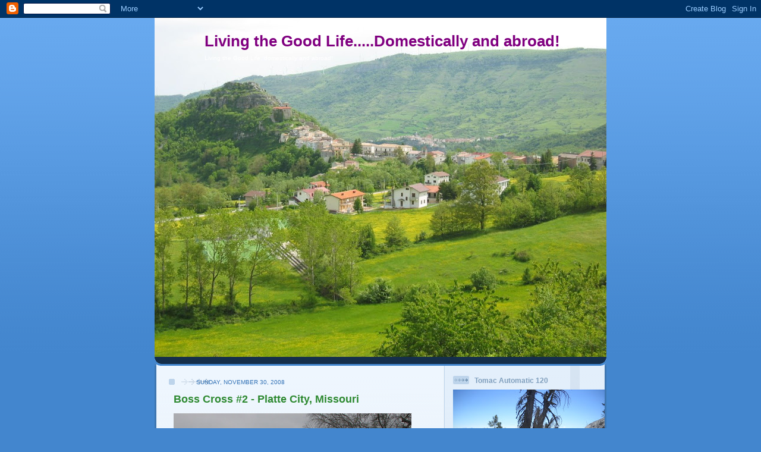

--- FILE ---
content_type: text/html; charset=UTF-8
request_url: https://markstudnicki.blogspot.com/2008/11/
body_size: 17366
content:
<!DOCTYPE html>
<html dir='ltr'>
<head>
<link href='https://www.blogger.com/static/v1/widgets/2944754296-widget_css_bundle.css' rel='stylesheet' type='text/css'/>
<meta content='text/html; charset=UTF-8' http-equiv='Content-Type'/>
<meta content='blogger' name='generator'/>
<link href='https://markstudnicki.blogspot.com/favicon.ico' rel='icon' type='image/x-icon'/>
<link href='http://markstudnicki.blogspot.com/2008/11/' rel='canonical'/>
<link rel="alternate" type="application/atom+xml" title="Living the Good Life.....Domestically and abroad! - Atom" href="https://markstudnicki.blogspot.com/feeds/posts/default" />
<link rel="alternate" type="application/rss+xml" title="Living the Good Life.....Domestically and abroad! - RSS" href="https://markstudnicki.blogspot.com/feeds/posts/default?alt=rss" />
<link rel="service.post" type="application/atom+xml" title="Living the Good Life.....Domestically and abroad! - Atom" href="https://www.blogger.com/feeds/5937905014421283345/posts/default" />
<!--Can't find substitution for tag [blog.ieCssRetrofitLinks]-->
<meta content='http://markstudnicki.blogspot.com/2008/11/' property='og:url'/>
<meta content='Living the Good Life.....Domestically and abroad!' property='og:title'/>
<meta content='Living the Good Life, domestically and abroad!' property='og:description'/>
<title>Living the Good Life.....Domestically and abroad!: November 2008</title>
<style id='page-skin-1' type='text/css'><!--
/*
-----------------------------------------------
Blogger Template Style
Name: 	  Thisaway (Blue)
Date:     29 Feb 2004
Updated by: Blogger Team
----------------------------------------------- */
/* global
----------------------------------------------- */
body {
margin: 0;
text-align: center;
min-width: 760px;
background: #4386ce url(https://resources.blogblog.com/blogblog/data/thisaway_blue/bg_body.gif) repeat-x left top;
color: #204063;
font-size: small;
}
blockquote {
margin: 0;
padding-top: 0;
padding-right: 10px;
padding-bottom: 0;
padding-left: 10px;
border-left: 6px solid #d8e7f78;
border-right: 6px solid #d8e7f7;
color: #2D8930;
}
code {
color: #2D8930;
}
hr {
display: none;
}
/* layout
----------------------------------------------- */
#outer-wrapper {
margin: 0 auto;
width: 760px;
text-align: left;
font: normal normal 100% Helvetica,Arial,Verdana,'Trebuchet MS', Sans-serif;
}
#header-wrapper {
padding-bottom: 15px;
background: url(https://resources.blogblog.com/blogblog/data/thisaway_blue/bg_header_bottom.gif) no-repeat left bottom;
}
#header {
background: #204063 url(https://resources.blogblog.com/blogblog/data/thisaway_blue/bg_header.gif) repeat-x left bottom;
}
#content-wrapper {
position: relative;
width: 760px;
background: #f7f0e9 url(https://resources.blogblog.com/blogblog/data/thisaway_blue/bg_main_wrapper.gif) repeat-y left top;
}
#main-wrapper {
display: inline; /* fixes a strange ie margin bug */
float: left;
margin-top: 0;
margin-right: 0;
margin-bottom: 0;
margin-left: 3px;
padding: 0;
width: 483px;
word-wrap: break-word; /* fix for long text breaking sidebar float in IE */
overflow: hidden;     /* fix for long non-text content breaking IE sidebar float */
}
#main {
padding-top: 22px;
padding-right: 8px;
padding-bottom: 0;
padding-left: 8px;
background: url(https://resources.blogblog.com/blogblog/data/thisaway_blue/bg_content.gif) repeat-x left top;
}
.post {
margin-top: 0;
margin-right: 8px;
margin-bottom: 14px;
margin-left: 21px;
padding: 0;
border-bottom: 3px solid #d8e7f7;
}
#comments {
margin-top: 0;
margin-right: 16px;
margin-bottom: 14px;
margin-left: 29px;
padding: 10px;
border: 1px solid #cedef0;
background-color: #e4ecf5;
}
#sidebar-wrapper {
display: inline; /* fixes a strange ie margin bug */
float: right;
margin-top: 0;
margin-right: 3px;
margin-bottom: 0;
margin-left: 0;
width: 269px;
color: #204063;
line-height: 1.4em;
font-size: 90%;
background: url(https://resources.blogblog.com/blogblog/data/thisaway_blue/bg_sidebar.gif) repeat-x left top;
word-wrap: break-word; /* fix for long text breaking sidebar float in IE */
overflow: hidden;     /* fix for long non-text content breaking IE sidebar float */
}
#sidebar {
padding-top: 7px;
padding-right: 11px;
padding-bottom: 0;
padding-left: 14px;
background: url(https://resources.blogblog.com/blogblog/data/thisaway_blue/bg_sidebar_arrow.gif) repeat-y 179px 0;
}
#sidebar .widget {
margin-bottom: 20px;
}
#footer-wrapper {
padding-top: 15px;
background: url(https://resources.blogblog.com/blogblog/data/thisaway_blue/bg_footer_top.gif) no-repeat left top;
clear: both;
}
#footer {
background: #152e49 url(https://resources.blogblog.com/blogblog/data/thisaway_blue/bg_footer.gif) repeat-x left top;
text-align: center;
min-height: 2em;
}
/* headings
----------------------------------------------- */
#header h1 {
margin: 0;
padding-top: 24px;
padding-right: 0;
padding-bottom: 0;
padding-left: 84px;
background: url(https://resources.blogblog.com/blogblog/data/thisaway_blue/icon_header_left.gif) no-repeat 16px 26px;
}
h2.date-header {
margin: 0;
padding-top: 0;
padding-right: 0;
padding-bottom: 0;
padding-left: 29px;
text-transform: uppercase;
color: #3372b6;
background: url(https://resources.blogblog.com/blogblog/data/thisaway_blue/icon_date.gif) no-repeat 13px 0;
font-size: 80%;
font-weight: normal;
}
.date-header span {
margin-top: 0;
margin-right: 0;
margin-bottom: 0;
margin-left: 5px;
padding-top: 0;
padding-right: 25px;
padding-bottom: 0;
padding-left: 25px;
background: url(https://resources.blogblog.com/blogblog/data/thisaway_blue/bg_date.gif) no-repeat left 0;
}
.sidebar h2 {
padding-top: 1px;
padding-right: 0;
padding-bottom: 0;
padding-left: 36px;
color: #809fbd;
background: url(https://resources.blogblog.com/blogblog/data/thisaway_blue/icon_sidebar_heading_left.gif) no-repeat left 45%;
font: normal bold 100% Helvetica,Arial,Verdana,'Trebuchet MS', Sans-serif;
}
.sidebar .Profile h2 {
color: #527595;
background: url(https://resources.blogblog.com/blogblog/data/thisaway_blue/icon_sidebar_profileheading_left.gif) no-repeat left 45%;
}
.post h3 {
margin-top: 13px;
margin-right: 0;
margin-bottom: 13px;
margin-left: 0;
padding: 0;
color: #2D8930;
font-size: 140%;
}
.post h3 a, .post h3 a:visited {
color: #2D8930;
}
#comments h4 {
margin-top: 0;
font-size: 120%;
}
/* text
----------------------------------------------- */
#header h1 {
color: #800080;
font: normal bold 200% Helvetica,Arial,Verdana,'Trebuchet MS', Sans-serif;
}
#header .description {
margin: 0;
padding-top: 7px;
padding-right: 16px;
padding-bottom: 0;
padding-left: 84px;
color: #ffffff;
font: normal normal 80% Helvetica,Arial,Verdana,'Trebuchet MS', Sans-serif;
}
.post-body p {
line-height: 1.4em;
/* Fix bug in IE5/Win with italics in posts */
margin: 0;
height: 1%;
overflow: visible;
}
.post-footer {
font-size: 80%;
color: #3372b6;
}
.uncustomized-post-template .post-footer {
text-align: right;
}
.uncustomized-post-template .post-footer .post-author,
.uncustomized-post-template .post-footer .post-timestamp {
display: block;
float: left;
text-align: left;
margin-right: 4px;
}
p.comment-author {
font-size: 83%;
}
.deleted-comment {
font-style:italic;
color:gray;
}
.comment-body p {
line-height: 1.4em;
}
.feed-links {
clear: both;
line-height: 2.5em;
margin-bottom: 0.5em;
margin-left: 29px;
}
#footer .widget {
margin: 0;
padding-top: 0;
padding-right: 0;
padding-bottom: 15px;
padding-left: 55px;
color: #fef6ee;
font-size: 90%;
line-height: 1.4em;
background: url(https://resources.blogblog.com/blogblog/data/thisaway_blue/icon_footer.gif) no-repeat 16px 0;
}
/* lists
----------------------------------------------- */
.post ul {
padding-left: 32px;
list-style-type: none;
line-height: 1.4em;
}
.post li {
padding-top: 0;
padding-right: 0;
padding-bottom: 4px;
padding-left: 17px;
background: url(https://resources.blogblog.com/blogblog/data/thisaway_blue/icon_list_item_left.gif) no-repeat left 3px;
}
#comments ul {
margin: 0;
padding: 0;
list-style-type: none;
}
#comments li {
padding-top: 0;
padding-right: 0;
padding-bottom: 1px;
padding-left: 17px;
background: url(https://resources.blogblog.com/blogblog/data/thisaway_blue/icon_comment.gif) no-repeat left 3px;
}
.sidebar ul {
padding: 0;
list-style-type: none;
line-height: 1.2em;
margin-left: 0;
}
.sidebar li {
padding-top: 0;
padding-right: 0;
padding-bottom: 4px;
padding-left: 17px;
background: url(https://resources.blogblog.com/blogblog/data/thisaway_blue/icon_list_item.gif) no-repeat left 3px;
}
#blog-pager-newer-link {
float: left;
margin-left: 29px;
}
#blog-pager-older-link {
float: right;
margin-right: 16px;
}
#blog-pager {
text-align: center;
}
/* links
----------------------------------------------- */
a {
color: #392063;
font-weight: bold;
}
a:hover {
color: #38B63C;
}
a.comment-link {
/* ie5.0/win doesn't apply padding to inline elements,
so we hide these two declarations from it */
background/* */:/**/url(https://resources.blogblog.com/blogblog/data/thisaway_blue/icon_comment.gif) no-repeat left 45%;
padding-left: 14px;
}
html>body a.comment-link {
/* respecified, for ie5/mac's benefit */
background: url(https://resources.blogblog.com/blogblog/data/thisaway_blue/icon_comment.gif) no-repeat left 45%;
padding-left: 14px;
}
.sidebar a {
color: #599be2;
}
.sidebar a:hover {
color: #3372b6;
}
#header h1 a {
color: #800080;
text-decoration: none;
}
#header h1 a:hover {
color: #b4c7d9;
}
.post h3 a {
text-decoration: none;
}
a img {
border-width: 0;
}
.clear {
clear: both;
line-height: 0;
height: 0;
}
.profile-textblock {
clear: both;
margin-bottom: 10px;
margin-left: 0;
}
.profile-img {
float: left;
margin-top: 0;
margin-right: 5px;
margin-bottom: 5px;
margin-left: 0;
padding: 3px;
border: 1px solid #bdd4eb;
}
.profile-link {
padding-top: 0;
padding-right: 0;
padding-bottom: 0;
padding-left: 17px;
background: url(https://resources.blogblog.com/blogblog/data/thisaway_blue/icon_profile_left.gif) no-repeat left 0;
}
/** Page structure tweaks for layout editor wireframe */
body#layout #main,
body#layout #sidebar {
padding: 0;
}

--></style>
<link href='https://www.blogger.com/dyn-css/authorization.css?targetBlogID=5937905014421283345&amp;zx=914b42db-d632-42bc-ae6d-9068705ec7d9' media='none' onload='if(media!=&#39;all&#39;)media=&#39;all&#39;' rel='stylesheet'/><noscript><link href='https://www.blogger.com/dyn-css/authorization.css?targetBlogID=5937905014421283345&amp;zx=914b42db-d632-42bc-ae6d-9068705ec7d9' rel='stylesheet'/></noscript>
<meta name='google-adsense-platform-account' content='ca-host-pub-1556223355139109'/>
<meta name='google-adsense-platform-domain' content='blogspot.com'/>

</head>
<body>
<div class='navbar section' id='navbar'><div class='widget Navbar' data-version='1' id='Navbar1'><script type="text/javascript">
    function setAttributeOnload(object, attribute, val) {
      if(window.addEventListener) {
        window.addEventListener('load',
          function(){ object[attribute] = val; }, false);
      } else {
        window.attachEvent('onload', function(){ object[attribute] = val; });
      }
    }
  </script>
<div id="navbar-iframe-container"></div>
<script type="text/javascript" src="https://apis.google.com/js/platform.js"></script>
<script type="text/javascript">
      gapi.load("gapi.iframes:gapi.iframes.style.bubble", function() {
        if (gapi.iframes && gapi.iframes.getContext) {
          gapi.iframes.getContext().openChild({
              url: 'https://www.blogger.com/navbar/5937905014421283345?origin\x3dhttps://markstudnicki.blogspot.com',
              where: document.getElementById("navbar-iframe-container"),
              id: "navbar-iframe"
          });
        }
      });
    </script><script type="text/javascript">
(function() {
var script = document.createElement('script');
script.type = 'text/javascript';
script.src = '//pagead2.googlesyndication.com/pagead/js/google_top_exp.js';
var head = document.getElementsByTagName('head')[0];
if (head) {
head.appendChild(script);
}})();
</script>
</div></div>
<div id='outer-wrapper'><div id='wrap2'>
<!-- skip links for text browsers -->
<span id='skiplinks' style='display:none;'>
<a href='#main'>skip to main </a> |
      <a href='#sidebar'>skip to sidebar</a>
</span>
<div id='header-wrapper'>
<div class='header section' id='header'><div class='widget Header' data-version='1' id='Header1'>
<div id='header-inner' style='background-image: url("https://blogger.googleusercontent.com/img/b/R29vZ2xl/AVvXsEh4jozgER1rksZsg1JBJNmLduiOTi1dR8sCCwGTlpawcBA_Fa0F7IZSOPkk86ByExUD7CyY3OCHaTM2l4GdlYkOs-RQb_Eko2dM47mnzHmJ4fUOwBvxqngVeQD9HjZi6a-PUkQKf4KWlMmt/s760/newpic.JPG"); background-position: left; min-height: 570px; _height: 570px; background-repeat: no-repeat; '>
<div class='titlewrapper' style='background: transparent'>
<h1 class='title' style='background: transparent; border-width: 0px'>
<a href='https://markstudnicki.blogspot.com/'>
Living the Good Life.....Domestically and abroad!
</a>
</h1>
</div>
<div class='descriptionwrapper'>
<p class='description'><span>Living the Good Life, domestically and abroad!</span></p>
</div>
</div>
</div></div>
</div>
<div id='content-wrapper'>
<div id='crosscol-wrapper' style='text-align:center'>
<div class='crosscol no-items section' id='crosscol'></div>
</div>
<div id='main-wrapper'>
<div class='main section' id='main'><div class='widget Blog' data-version='1' id='Blog1'>
<div class='blog-posts hfeed'>

          <div class="date-outer">
        
<h2 class='date-header'><span>Sunday, November 30, 2008</span></h2>

          <div class="date-posts">
        
<div class='post-outer'>
<div class='post hentry uncustomized-post-template' itemprop='blogPost' itemscope='itemscope' itemtype='http://schema.org/BlogPosting'>
<meta content='https://blogger.googleusercontent.com/img/b/R29vZ2xl/AVvXsEgwC08M39fHSYGaIvPmcdqevgyX0nrDVbC0V6oPzpO-NiwfyssBBEW3a82QC9uRZwWNGgsYAfhL8vch-QtI-E_LtiOwtRgyfD2NM8XPSZI0B589HQeGqlcd2UUpw2nVUVMoblU_GOie7lkP/s400/IMG_4086.JPG' itemprop='image_url'/>
<meta content='5937905014421283345' itemprop='blogId'/>
<meta content='8641510550333866794' itemprop='postId'/>
<a name='8641510550333866794'></a>
<h3 class='post-title entry-title' itemprop='name'>
<a href='https://markstudnicki.blogspot.com/2008/11/boss-cross-2-platte-city-missouri.html'>Boss Cross #2 - Platte City, Missouri</a>
</h3>
<div class='post-header'>
<div class='post-header-line-1'></div>
</div>
<div class='post-body entry-content' id='post-body-8641510550333866794' itemprop='description articleBody'>
<a href="https://blogger.googleusercontent.com/img/b/R29vZ2xl/AVvXsEgwC08M39fHSYGaIvPmcdqevgyX0nrDVbC0V6oPzpO-NiwfyssBBEW3a82QC9uRZwWNGgsYAfhL8vch-QtI-E_LtiOwtRgyfD2NM8XPSZI0B589HQeGqlcd2UUpw2nVUVMoblU_GOie7lkP/s1600-h/IMG_4086.JPG" onblur="try {parent.deselectBloggerImageGracefully();} catch(e) {}"><img alt="" border="0" id="BLOGGER_PHOTO_ID_5274628946267574994" src="https://blogger.googleusercontent.com/img/b/R29vZ2xl/AVvXsEgwC08M39fHSYGaIvPmcdqevgyX0nrDVbC0V6oPzpO-NiwfyssBBEW3a82QC9uRZwWNGgsYAfhL8vch-QtI-E_LtiOwtRgyfD2NM8XPSZI0B589HQeGqlcd2UUpw2nVUVMoblU_GOie7lkP/s400/IMG_4086.JPG" style="WIDTH: 400px; CURSOR: pointer; HEIGHT: 300px" /></a><br /><a href="https://blogger.googleusercontent.com/img/b/R29vZ2xl/AVvXsEj_UtxO8HvGe5UlNFJcPbdpRJ9_3Hx6_DKUeL8Q0mo05w5N8wI-FfcU_sBJHNEdwH924jP8HmSqSuIGhyJUeZIXfVkx0VzYMjv6USg1PqtkQ6ReVQJ0oeu0wb22RtOom0aydXUn2AJF156Y/s1600-h/IMG_4091.JPG" onblur="try {parent.deselectBloggerImageGracefully();} catch(e) {}"><img alt="" border="0" id="BLOGGER_PHOTO_ID_5274628933214923698" src="https://blogger.googleusercontent.com/img/b/R29vZ2xl/AVvXsEj_UtxO8HvGe5UlNFJcPbdpRJ9_3Hx6_DKUeL8Q0mo05w5N8wI-FfcU_sBJHNEdwH924jP8HmSqSuIGhyJUeZIXfVkx0VzYMjv6USg1PqtkQ6ReVQJ0oeu0wb22RtOom0aydXUn2AJF156Y/s400/IMG_4091.JPG" style="WIDTH: 400px; CURSOR: pointer; HEIGHT: 300px" /></a><br />Had to skip Jingle Cross this year. Not sure if it was the 6hour drive, hitting the road at 5am Saturday morning and getting home at Midnight Sunday, or the fighting for that last money-paying spot (25th) in the UCI Elite race. Maybe all the above! No Worries since there was a local race going on. Turnout was moderate since so many people made the trip to Iowa, but descent numbers considering the change in weather. 30 degrees and an inch of fresh snow made a most of the tight off-cambers turns un-ridable. The course was super fun and technical and required more finesse than pure horsepower. In fact, there were only a few sections that you could really put the power down without worrying about sliding off the course flat on your back. The course started uphill in a parking lot and quickly led into a long grass climb that was tough to ride as the race went on. I preferred to stay on bike and keep the bottom of my shoes that much cleaner. After preriding the course, I figured just keeping the pedals clear and getting clipped in and out would be the main issue. Once up the first climb we dropped back down across the road and hit a treacherous off-camber left with the double barries right after it. Back across the road up and short climb, then traverse across the hill and down a short hill. Then the fun really started. A tight right-hand turn led up a short run-up (ridable early in the day), followed by a run-down since right at the bottom, you made another hard right and back up. Shortly after this section was the days big head-ache. A steep run-up that was just straight up and slick. Had it not been for a few terraces cut into it by the race organizers, it would have been hard to get footing. The approach was all off-camber as well and it got really tore up, so you had to dismount a ways out. Once up and over this wall, was a tricky off-camber descent back onto the pavement for a short section then back on the grass for more tricky un-rideable turns then onto the paved start/finish area. There were only 4 of us signed up and only 3 made the start line. On the start line, they reduced our race from 60 to 45 minutes. I got the holeshot so I could pick my line up the first slippery hill. Once I got out front and got a gap on Andrew Coe (SKC), I just kept a steady pace and made sure I didn't make any major screw ups. It was usually faster to take the conservative approach rather than try something that could be faster but more often foolish. Each lap the bike got about 2 pounds heavier and the climbs that were rideable were becoming a less ridable. Surprisingly, my shifting, braking, and pedals worked perfectly for the whole race. Had we went the full 60 minutes, all 3 might have stopped working. I think I was having a little more fun out than than Andew was. This was more my kind of course than his. However, he can make me look silly on fast dry course.  Shane Lee (Free State) held down the 3rd spot.
<div style='clear: both;'></div>
</div>
<div class='post-footer'>
<div class='post-footer-line post-footer-line-1'>
<span class='post-author vcard'>
Posted by
<span class='fn' itemprop='author' itemscope='itemscope' itemtype='http://schema.org/Person'>
<span itemprop='name'>Mark Studnicki</span>
</span>
</span>
<span class='post-timestamp'>
at
<meta content='http://markstudnicki.blogspot.com/2008/11/boss-cross-2-platte-city-missouri.html' itemprop='url'/>
<a class='timestamp-link' href='https://markstudnicki.blogspot.com/2008/11/boss-cross-2-platte-city-missouri.html' rel='bookmark' title='permanent link'><abbr class='published' itemprop='datePublished' title='2008-11-30T15:10:00-08:00'>3:10&#8239;PM</abbr></a>
</span>
<span class='post-comment-link'>
</span>
<span class='post-icons'>
<span class='item-control blog-admin pid-1970187504'>
<a href='https://www.blogger.com/post-edit.g?blogID=5937905014421283345&postID=8641510550333866794&from=pencil' title='Edit Post'>
<img alt='' class='icon-action' height='18' src='https://resources.blogblog.com/img/icon18_edit_allbkg.gif' width='18'/>
</a>
</span>
</span>
<div class='post-share-buttons goog-inline-block'>
</div>
</div>
<div class='post-footer-line post-footer-line-2'>
<span class='post-labels'>
</span>
</div>
<div class='post-footer-line post-footer-line-3'>
<span class='post-location'>
</span>
</div>
</div>
</div>
</div>

          </div></div>
        

          <div class="date-outer">
        
<h2 class='date-header'><span>Monday, November 24, 2008</span></h2>

          <div class="date-posts">
        
<div class='post-outer'>
<div class='post hentry uncustomized-post-template' itemprop='blogPost' itemscope='itemscope' itemtype='http://schema.org/BlogPosting'>
<meta content='https://blogger.googleusercontent.com/img/b/R29vZ2xl/AVvXsEgLtMcdYZEDq_Hl_37_ztQR2nGfPVu5KIDYoAn8HF0xq2KzY4uIK9dqHk6AVXNHCr0LuaLhzYft_YDp2dMXRHzWhcww-AbRZjG6bODB6b8NDKEnjgy5Eo9qEcAYt2IfLXP_I42H3HU89n5A/s400/11-23-08_1206.jpg' itemprop='image_url'/>
<meta content='5937905014421283345' itemprop='blogId'/>
<meta content='4647556686282265735' itemprop='postId'/>
<a name='4647556686282265735'></a>
<h3 class='post-title entry-title' itemprop='name'>
<a href='https://markstudnicki.blogspot.com/2008/11/nebraska-cyclocross-series-lincoln_24.html'>Nebraska Cyclocross Series - Lincoln Weekend Day 2</a>
</h3>
<div class='post-header'>
<div class='post-header-line-1'></div>
</div>
<div class='post-body entry-content' id='post-body-4647556686282265735' itemprop='description articleBody'>
We had an eventfull night of no sleep at Motel 6 that resulted in a full refund. The plan to get up early and race the Masters 40+ went out the window. Apparently Chris Locke can sleep through anything. I can't, resulting in a couple calls to the front desk and an imprint of my shoe on the ceiling. At least it was warmer than yesterday and a backwards course was still super fun and "flowy". Most of yesterdays cast of charactors stuck around for day 2, expect for Chris Wallace and Shadd Shreiner. The backwards course made for a longer paved start, with a kick into the wind right at the end before hitting the grass. Once onto the grass it was a series of short but steep climbs (that we came down yesterday) before the run-up. They altered the approach to the run-up to keep guys from riding up it. No way me and my 42*26 were going to make it anyway, but they added a little chicane at the bottom to really mess up most guys. After a little comic relief with a false start, we were off and sprinting. I tucked in behind Joe Smaltz and Bill Stolte. For the next lap or 2 , sat on the back of Joe and Bill. Bill would ride off and Joe would ease up (teammates just playing around), so I'd sit behind Joe, then it would come together and Joe would take off so i'd sit on Bill (this was only delaying the eneviteble obviously) . One time through the barriers, Nate Woodman bunny hopped them so fast that he passed both me and Bill in the process and went straight onto Joe's wheel. One back onto the long paved section. Bill was done messing around and sprinted by me up to Joe and the 2 Trek boys were off and running. I purposely didn't react to this move and eased up for Troy Krause and Darren Shlake. This course sucked if you were by yourself. Me, Troy, and Darren rode together for a couple laps, but Darren was riding the run-up and causing some major grief for me and Troy.<br /><br /><br /><br /><a href="https://blogger.googleusercontent.com/img/b/R29vZ2xl/AVvXsEgLtMcdYZEDq_Hl_37_ztQR2nGfPVu5KIDYoAn8HF0xq2KzY4uIK9dqHk6AVXNHCr0LuaLhzYft_YDp2dMXRHzWhcww-AbRZjG6bODB6b8NDKEnjgy5Eo9qEcAYt2IfLXP_I42H3HU89n5A/s1600-h/11-23-08_1206.jpg"><img alt="" border="0" id="BLOGGER_PHOTO_ID_5272257580804865250" src="https://blogger.googleusercontent.com/img/b/R29vZ2xl/AVvXsEgLtMcdYZEDq_Hl_37_ztQR2nGfPVu5KIDYoAn8HF0xq2KzY4uIK9dqHk6AVXNHCr0LuaLhzYft_YDp2dMXRHzWhcww-AbRZjG6bODB6b8NDKEnjgy5Eo9qEcAYt2IfLXP_I42H3HU89n5A/s400/11-23-08_1206.jpg" style="WIDTH: 400px; CURSOR: hand; HEIGHT: 300px" /></a><br /><br /><br />A one second gap at the top would become a 2 or 3 second gap once we shot down the short single-track chute and back out into the flatter 2nd half of the course. We managed to close it down once or maybe twice but the elastic finally snapped and Darren was off and running solo in 3rd. Me and Troy stayed together for the last 1/2 of the race. Nate Woodman was behind us about 20 seconds or so and was doing a great job of holding the same gap lap after lap even with me and Troy sharing the work. We were still together on the bell lap and into the barriers for the last time. I needed to get over the barries first so I popped into the lead right before them. I think I got clipped in about 1 second faster than Troy and drilled it. I got to the short paved finish straight with just a second or 2 gap but just enough to avoid having him on my wheel for a sprint. 4th place and stoked again.
<div style='clear: both;'></div>
</div>
<div class='post-footer'>
<div class='post-footer-line post-footer-line-1'>
<span class='post-author vcard'>
Posted by
<span class='fn' itemprop='author' itemscope='itemscope' itemtype='http://schema.org/Person'>
<span itemprop='name'>Mark Studnicki</span>
</span>
</span>
<span class='post-timestamp'>
at
<meta content='http://markstudnicki.blogspot.com/2008/11/nebraska-cyclocross-series-lincoln_24.html' itemprop='url'/>
<a class='timestamp-link' href='https://markstudnicki.blogspot.com/2008/11/nebraska-cyclocross-series-lincoln_24.html' rel='bookmark' title='permanent link'><abbr class='published' itemprop='datePublished' title='2008-11-24T07:10:00-08:00'>7:10&#8239;AM</abbr></a>
</span>
<span class='post-comment-link'>
</span>
<span class='post-icons'>
<span class='item-control blog-admin pid-1970187504'>
<a href='https://www.blogger.com/post-edit.g?blogID=5937905014421283345&postID=4647556686282265735&from=pencil' title='Edit Post'>
<img alt='' class='icon-action' height='18' src='https://resources.blogblog.com/img/icon18_edit_allbkg.gif' width='18'/>
</a>
</span>
</span>
<div class='post-share-buttons goog-inline-block'>
</div>
</div>
<div class='post-footer-line post-footer-line-2'>
<span class='post-labels'>
</span>
</div>
<div class='post-footer-line post-footer-line-3'>
<span class='post-location'>
</span>
</div>
</div>
</div>
</div>
<div class='post-outer'>
<div class='post hentry uncustomized-post-template' itemprop='blogPost' itemscope='itemscope' itemtype='http://schema.org/BlogPosting'>
<meta content='5937905014421283345' itemprop='blogId'/>
<meta content='2330356878532828489' itemprop='postId'/>
<a name='2330356878532828489'></a>
<h3 class='post-title entry-title' itemprop='name'>
<a href='https://markstudnicki.blogspot.com/2008/11/nebraska-cyclocross-series-lincoln.html'>Nebraska Cyclocross Series - Lincoln Weekend Day 1</a>
</h3>
<div class='post-header'>
<div class='post-header-line-1'></div>
</div>
<div class='post-body entry-content' id='post-body-2330356878532828489' itemprop='description articleBody'>
<object height="344" width="425"><param name="movie" value="//www.youtube.com/v/5t3bOnq9vH4&amp;hl=en&amp;fs=1"></param><param name="allowFullScreen" value="true"></param><param name="allowscriptaccess" value="always"></param><embed src="//www.youtube.com/v/5t3bOnq9vH4&amp;hl=en&amp;fs=1" type="application/x-shockwave-flash" allowscriptaccess="always" allowfullscreen="true" width="425" height="344"></embed></object><br /><br /><br />Chilly temps and a late 4pm afternoon start time. I've always loved the course at Lincoln's Pioneer Park. Good flow and some descent climbing. Moderate turnout despite the close proximity to KC and a good payment both days. I've been making the drive up to the Nebraska races for 5 years. Great organization and atmosphere. With a few of the Trek HRRC boys out at the Night Bubba race in St' Louis, it was up to Bill Stolte and Joe Shmaltz(Trek/HRRC) to wave the red flag, and along withChris Wallace (KCCX) , they did. I got a great start, hitting the grass in 4th behind those three. Chris and Joe were 1 and 2 and pulling away. Bill was content to hold down 3rd and I stayed on his wheel. No reason for ME to chase down the 2 youngsters. The race was lining up behind us and I didn't want that so I pulled through breifly before we hit the road section. Once on the road I eased up and let Bill due some work. Cow Town's Shad Shreiner came through. After a couple laps, things settled in with Chris and Joe out front, with Bill Stolte and Shad Shreiner hooking together. I was joined by race organizer Troy Krause and we shared the work and eventually caught back up to Shad Shreiner. Bill Stolte was now by himself in 3rd and the 3 of us were making up some ground on him. Hitting the bell lap, the attention now shifted to how was I going to deal with Shad and Troy. Shad was riding the run-up, and was extremtly fast in the section right after it, so I knew better than to let him lead into that section. I led into that section with Shadd and Troy right behind. I took my time and made sure I nailed the dismount and ran at my own pace. Shadd ran right by me which I sort of expected, and immediately drilled it. It almost killed me to stay on his wheel over the next couple little kicker climbs before the road. At some point between the top of the run-up and the pavement, Troy dropped off the back of me. I'm sure working the race all morning was finally taking it's toll. I hit the pavement about 5o feet behind Shad and took 1 big effort to get back on his wheel. Once I got their, I had about 5 seconds to rest before I had to swing around on his left and got him in the last few meters for 4th. I normally don't sprint well so I was stoked with that. Lately, I haven't been able to "race" the whole 60 minutes so I was stoked to have down that. Race for 50 and ride in agony for 10 was what the previous race was. Tactically I think I did everything perfectly. It's now 5pm, sun is almost down, i'm soaking wet in a thin skinsuit, and it feels like it's 30 degrees.
<div style='clear: both;'></div>
</div>
<div class='post-footer'>
<div class='post-footer-line post-footer-line-1'>
<span class='post-author vcard'>
Posted by
<span class='fn' itemprop='author' itemscope='itemscope' itemtype='http://schema.org/Person'>
<span itemprop='name'>Mark Studnicki</span>
</span>
</span>
<span class='post-timestamp'>
at
<meta content='http://markstudnicki.blogspot.com/2008/11/nebraska-cyclocross-series-lincoln.html' itemprop='url'/>
<a class='timestamp-link' href='https://markstudnicki.blogspot.com/2008/11/nebraska-cyclocross-series-lincoln.html' rel='bookmark' title='permanent link'><abbr class='published' itemprop='datePublished' title='2008-11-24T06:30:00-08:00'>6:30&#8239;AM</abbr></a>
</span>
<span class='post-comment-link'>
</span>
<span class='post-icons'>
<span class='item-control blog-admin pid-1970187504'>
<a href='https://www.blogger.com/post-edit.g?blogID=5937905014421283345&postID=2330356878532828489&from=pencil' title='Edit Post'>
<img alt='' class='icon-action' height='18' src='https://resources.blogblog.com/img/icon18_edit_allbkg.gif' width='18'/>
</a>
</span>
</span>
<div class='post-share-buttons goog-inline-block'>
</div>
</div>
<div class='post-footer-line post-footer-line-2'>
<span class='post-labels'>
</span>
</div>
<div class='post-footer-line post-footer-line-3'>
<span class='post-location'>
</span>
</div>
</div>
</div>
</div>

          </div></div>
        

          <div class="date-outer">
        
<h2 class='date-header'><span>Sunday, November 16, 2008</span></h2>

          <div class="date-posts">
        
<div class='post-outer'>
<div class='post hentry uncustomized-post-template' itemprop='blogPost' itemscope='itemscope' itemtype='http://schema.org/BlogPosting'>
<meta content='5937905014421283345' itemprop='blogId'/>
<meta content='6113934753314795808' itemprop='postId'/>
<a name='6113934753314795808'></a>
<h3 class='post-title entry-title' itemprop='name'>
<a href='https://markstudnicki.blogspot.com/2008/11/kansas-state-cyclocross-championships.html'>Kansas State Cyclocross Championships</a>
</h3>
<div class='post-header'>
<div class='post-header-line-1'></div>
</div>
<div class='post-body entry-content' id='post-body-6113934753314795808' itemprop='description articleBody'>
The plan was to to use the 40 minute Masters 35+ race to get warmed up and get the course dialed in.  Things didn't go exactly that way.  Great start and I was in the front group and we were pulling away, when I dropped my chain (yes, again).  Put it back on and dug deep for the entire next lap to get back into the lead group.  Then it happened again, in the exact same turn, exact same bump.  Those of you that read my blog know that i've been haunted by this stupid little problem all season.  Everybody within a 100 feet heard the R-Rated expletive and saw the equally stupid bike throw.  I was done!  Pissed off and in no mood to continue.  Had a cooler head prevailed, I could have put the chain back on, road to the pit, and finished the race on my pit bike and still made the podium.  Well, the cooler head did not prevail.   I spent the next 30 minutes trying to get the problem diagnosed.  The chain on my race bike was a bit ragged so I elected to put my race wheels on my pit bike and use that for the 1/2/3 race.  That race went rather drama free for the most part.  Still don't have a whole lot of power in the legs so I finished up mid-pack somewhere.  Ironically, Troy Krause dropped his chain in the same turn, same bump that I did.  That was just the start of his issues.  He flatted somewhere and had to run a good half-lap or so to get to his pit bike, and STILL almost caught me. Brian Jenson and Shadd Smith were glued together the whole race and sprinted out the finish, with Shadd winning by a bike length.  Next up is Nebraska.  Yes, I will have a new chain on.
<div style='clear: both;'></div>
</div>
<div class='post-footer'>
<div class='post-footer-line post-footer-line-1'>
<span class='post-author vcard'>
Posted by
<span class='fn' itemprop='author' itemscope='itemscope' itemtype='http://schema.org/Person'>
<span itemprop='name'>Mark Studnicki</span>
</span>
</span>
<span class='post-timestamp'>
at
<meta content='http://markstudnicki.blogspot.com/2008/11/kansas-state-cyclocross-championships.html' itemprop='url'/>
<a class='timestamp-link' href='https://markstudnicki.blogspot.com/2008/11/kansas-state-cyclocross-championships.html' rel='bookmark' title='permanent link'><abbr class='published' itemprop='datePublished' title='2008-11-16T16:48:00-08:00'>4:48&#8239;PM</abbr></a>
</span>
<span class='post-comment-link'>
</span>
<span class='post-icons'>
<span class='item-control blog-admin pid-1970187504'>
<a href='https://www.blogger.com/post-edit.g?blogID=5937905014421283345&postID=6113934753314795808&from=pencil' title='Edit Post'>
<img alt='' class='icon-action' height='18' src='https://resources.blogblog.com/img/icon18_edit_allbkg.gif' width='18'/>
</a>
</span>
</span>
<div class='post-share-buttons goog-inline-block'>
</div>
</div>
<div class='post-footer-line post-footer-line-2'>
<span class='post-labels'>
</span>
</div>
<div class='post-footer-line post-footer-line-3'>
<span class='post-location'>
</span>
</div>
</div>
</div>
</div>

          </div></div>
        

          <div class="date-outer">
        
<h2 class='date-header'><span>Sunday, November 9, 2008</span></h2>

          <div class="date-posts">
        
<div class='post-outer'>
<div class='post hentry uncustomized-post-template' itemprop='blogPost' itemscope='itemscope' itemtype='http://schema.org/BlogPosting'>
<meta content='https://blogger.googleusercontent.com/img/b/R29vZ2xl/AVvXsEjIjuOct2ImbM6H1d-vs66SDkNajJi4d-smZgi0G-BTogcDQRGrqZ_Lyn5WM2wXYz9bRaR-jcTSZQ4AgrLGWfhL79j5RqH84gFRGaETiwi0P9JXeS8HyBIcL4h_xgsBS9diVmWy-dRjWr2g/s400/IMG_3994.JPG' itemprop='image_url'/>
<meta content='5937905014421283345' itemprop='blogId'/>
<meta content='9134085592451448781' itemprop='postId'/>
<a name='9134085592451448781'></a>
<h3 class='post-title entry-title' itemprop='name'>
<a href='https://markstudnicki.blogspot.com/2008/11/destad-seriesveterans-cross.html'>DeStad Series/Veterans Cross</a>
</h3>
<div class='post-header'>
<div class='post-header-line-1'></div>
</div>
<div class='post-body entry-content' id='post-body-9134085592451448781' itemprop='description articleBody'>
<a href="https://blogger.googleusercontent.com/img/b/R29vZ2xl/AVvXsEjIjuOct2ImbM6H1d-vs66SDkNajJi4d-smZgi0G-BTogcDQRGrqZ_Lyn5WM2wXYz9bRaR-jcTSZQ4AgrLGWfhL79j5RqH84gFRGaETiwi0P9JXeS8HyBIcL4h_xgsBS9diVmWy-dRjWr2g/s1600-h/IMG_3994.JPG" onblur="try {parent.deselectBloggerImageGracefully();} catch(e) {}"><img alt="" border="0" id="BLOGGER_PHOTO_ID_5266839651526620514" src="https://blogger.googleusercontent.com/img/b/R29vZ2xl/AVvXsEjIjuOct2ImbM6H1d-vs66SDkNajJi4d-smZgi0G-BTogcDQRGrqZ_Lyn5WM2wXYz9bRaR-jcTSZQ4AgrLGWfhL79j5RqH84gFRGaETiwi0P9JXeS8HyBIcL4h_xgsBS9diVmWy-dRjWr2g/s400/IMG_3994.JPG" style="display:block; margin:0px auto 10px; text-align:center;cursor:pointer; cursor:hand;width: 400px; height: 300px;" /></a><br /><a href="https://blogger.googleusercontent.com/img/b/R29vZ2xl/AVvXsEjl02BkNxWLsGbsKrEPTsJpUutm_ZP6MD5PZK-Hv_2WSA4kCTpJqtb4ykwUnR7vbm5ad3ZJolHxGkYLRELv4ZarTb36c0yTFff60YCZGev5tKi6NbiKw4c1F7VNR76zWP-YvoMOcbnVWHL5/s1600-h/IMG_4023.JPG" onblur="try {parent.deselectBloggerImageGracefully();} catch(e) {}"><img alt="" border="0" id="BLOGGER_PHOTO_ID_5266839659819781346" src="https://blogger.googleusercontent.com/img/b/R29vZ2xl/AVvXsEjl02BkNxWLsGbsKrEPTsJpUutm_ZP6MD5PZK-Hv_2WSA4kCTpJqtb4ykwUnR7vbm5ad3ZJolHxGkYLRELv4ZarTb36c0yTFff60YCZGev5tKi6NbiKw4c1F7VNR76zWP-YvoMOcbnVWHL5/s400/IMG_4023.JPG" style="display:block; margin:0px auto 10px; text-align:center;cursor:pointer; cursor:hand;width: 400px; height: 300px;" /></a><br /><div><br /></div>Finished 10th.  Fairly chilly out.   Good start behind Shadd Smith, Bill Marshall, and Chris Wallace, and Brian Jenson.   The course was super fast and had no shortage of traction anywhere.   Race stayed together for the first couple laps.   I didn't have the legs to stay on this train of guys so I backed off and let some guys come up.  Adam Mills and Cameron Chambers came up and eventually went by and kept on going.  They got a small lead and it just stayed there.   Troy Krause joined me and we worked together for a few laps.  Coming up behind us was Tom Price and Andrew Coe.  Tom was with me earlier in the race but faded back for a while.  Now he and Andrew were coming.  Troy put in a little surge with a few laps to go and I was started to get cooked.  I couldn't hold off Andrew and Tom.  Behind me it was a tight battle between Shad Schreiner and Aaron Elwell that went all the way to the line.  Can't complain with my effort.  I lost 3 spots in the closing laps so maybe I can work on that but other than that,  I did the best I could with the legs I brought.   With the time change, my already-small amount of training just gets that much smaller.  Let's see if "less is more" really works.   I knew I was a few pounds over my normal race weight but it turns out to be about 6 pounds.  That easier mtb program over the summer is coming back to haunt me!
<div style='clear: both;'></div>
</div>
<div class='post-footer'>
<div class='post-footer-line post-footer-line-1'>
<span class='post-author vcard'>
Posted by
<span class='fn' itemprop='author' itemscope='itemscope' itemtype='http://schema.org/Person'>
<span itemprop='name'>Mark Studnicki</span>
</span>
</span>
<span class='post-timestamp'>
at
<meta content='http://markstudnicki.blogspot.com/2008/11/destad-seriesveterans-cross.html' itemprop='url'/>
<a class='timestamp-link' href='https://markstudnicki.blogspot.com/2008/11/destad-seriesveterans-cross.html' rel='bookmark' title='permanent link'><abbr class='published' itemprop='datePublished' title='2008-11-09T17:19:00-08:00'>5:19&#8239;PM</abbr></a>
</span>
<span class='post-comment-link'>
</span>
<span class='post-icons'>
<span class='item-control blog-admin pid-1970187504'>
<a href='https://www.blogger.com/post-edit.g?blogID=5937905014421283345&postID=9134085592451448781&from=pencil' title='Edit Post'>
<img alt='' class='icon-action' height='18' src='https://resources.blogblog.com/img/icon18_edit_allbkg.gif' width='18'/>
</a>
</span>
</span>
<div class='post-share-buttons goog-inline-block'>
</div>
</div>
<div class='post-footer-line post-footer-line-2'>
<span class='post-labels'>
</span>
</div>
<div class='post-footer-line post-footer-line-3'>
<span class='post-location'>
</span>
</div>
</div>
</div>
</div>

          </div></div>
        

          <div class="date-outer">
        
<h2 class='date-header'><span>Monday, November 3, 2008</span></h2>

          <div class="date-posts">
        
<div class='post-outer'>
<div class='post hentry uncustomized-post-template' itemprop='blogPost' itemscope='itemscope' itemtype='http://schema.org/BlogPosting'>
<meta content='5937905014421283345' itemprop='blogId'/>
<meta content='7258107949184990845' itemprop='postId'/>
<a name='7258107949184990845'></a>
<h3 class='post-title entry-title' itemprop='name'>
<a href='https://markstudnicki.blogspot.com/2008/11/boss-cross-1-nationals-course-preview.html'>Boss Cross #1 - Nationals Course Preview</a>
</h3>
<div class='post-header'>
<div class='post-header-line-1'></div>
</div>
<div class='post-body entry-content' id='post-body-7258107949184990845' itemprop='description articleBody'>
Another rather un-seasonably warm day here in KC and bone dry. Course featured quite a bit of elevation gain, but nothing very steep, and plenty of off-cambers turns on the way down. These will be a handfull should the course be wet in December. All the usual suspects on hand: Steve Tilford, Brian Jenson, Shadd Smith, Bill Stole, Joe Schmalz, Chris Wallace, Bill Marshall, Adam Mills, ect ect. After a couple minute delay at the start while Bill Marshall and the race referree had an entertaining discussion, we were off. I slotted in behind the Trek/HRRC train leading into the grass. Tilford, Shadd, and Brian went off the front fairly quick but the rest of us managed to stay close for a lap or 2. Eventually Jeff Winkler, Joe Schmalz, and Chris Wallace (he's about 1/3 my age) moved in front of me and kept going. I got locked into a tight battle with Bill Marshall, Nate Woodman, Andrew Coe, and Graham Aldredge, and Tom Price. Graham pulled away (he's less than 1/2 my age). I lost contact when I chain dropped going over the barriers and got nice and stuck on the wrong side of the Third Eye. I ran the same set-up for 2 years and never had this happen, but this year it's been an on-going problem. I fought back and got by Nate and Tom (with a little help from his own mechanical). I was making up some ground on Bill Marshall and Andrew Coe but the heat and effort eventually flat-lined my effort. At that point I was just trying to keep Nate behind me. I was still happy with the effort since I was able to race the whole race and never really blew up. Need to fix the chain problem. When I dismount and hop the barriers, the cranks sometimes spin backwards just a little bit. When this happens, nad the bike is at at angle, the chain rolls off the ring from the bottom and then gets down in where the inner chain ring should be. It stays on at the top where the Third Eye Chain Catcher is, but if you try to pedal it back on, the tabs on the crank arm that support the inner ring hook the chain and drag it right into the chain stay. If I grind these tabs off, that should help. How do Cat 4's get into a 1/2/3 race anyway?<br /><br />Cool helmet cam video below from Gary Calton in the Masters 45+ race<br /><br /><object height="344" width="425"><param name="movie" value="//www.youtube.com/v/mxMCSbYP2ag&amp;hl=en&amp;fs=1"></param><param name="allowFullScreen" value="true"></param><param name="allowscriptaccess" value="always"></param><embed src="//www.youtube.com/v/mxMCSbYP2ag&amp;hl=en&amp;fs=1" type="application/x-shockwave-flash" allowscriptaccess="always" allowfullscreen="true" width="425" height="344"></embed></object>
<div style='clear: both;'></div>
</div>
<div class='post-footer'>
<div class='post-footer-line post-footer-line-1'>
<span class='post-author vcard'>
Posted by
<span class='fn' itemprop='author' itemscope='itemscope' itemtype='http://schema.org/Person'>
<span itemprop='name'>Mark Studnicki</span>
</span>
</span>
<span class='post-timestamp'>
at
<meta content='http://markstudnicki.blogspot.com/2008/11/boss-cross-1-nationals-course-preview.html' itemprop='url'/>
<a class='timestamp-link' href='https://markstudnicki.blogspot.com/2008/11/boss-cross-1-nationals-course-preview.html' rel='bookmark' title='permanent link'><abbr class='published' itemprop='datePublished' title='2008-11-03T06:21:00-08:00'>6:21&#8239;AM</abbr></a>
</span>
<span class='post-comment-link'>
</span>
<span class='post-icons'>
<span class='item-control blog-admin pid-1970187504'>
<a href='https://www.blogger.com/post-edit.g?blogID=5937905014421283345&postID=7258107949184990845&from=pencil' title='Edit Post'>
<img alt='' class='icon-action' height='18' src='https://resources.blogblog.com/img/icon18_edit_allbkg.gif' width='18'/>
</a>
</span>
</span>
<div class='post-share-buttons goog-inline-block'>
</div>
</div>
<div class='post-footer-line post-footer-line-2'>
<span class='post-labels'>
</span>
</div>
<div class='post-footer-line post-footer-line-3'>
<span class='post-location'>
</span>
</div>
</div>
</div>
</div>

        </div></div>
      
</div>
<div class='blog-pager' id='blog-pager'>
<span id='blog-pager-newer-link'>
<a class='blog-pager-newer-link' href='https://markstudnicki.blogspot.com/search?updated-max=2009-01-04T15:54:00-08:00&amp;max-results=5&amp;reverse-paginate=true' id='Blog1_blog-pager-newer-link' title='Newer Posts'>Newer Posts</a>
</span>
<span id='blog-pager-older-link'>
<a class='blog-pager-older-link' href='https://markstudnicki.blogspot.com/search?updated-max=2008-11-03T06:21:00-08:00&amp;max-results=5' id='Blog1_blog-pager-older-link' title='Older Posts'>Older Posts</a>
</span>
<a class='home-link' href='https://markstudnicki.blogspot.com/'>Home</a>
</div>
<div class='clear'></div>
<div class='blog-feeds'>
<div class='feed-links'>
Subscribe to:
<a class='feed-link' href='https://markstudnicki.blogspot.com/feeds/posts/default' target='_blank' type='application/atom+xml'>Comments (Atom)</a>
</div>
</div>
</div></div>
</div>
<div id='sidebar-wrapper'>
<div class='sidebar section' id='sidebar'><div class='widget Image' data-version='1' id='Image5'>
<h2>Tomac Automatic 120</h2>
<div class='widget-content'>
<a href='http://www.tomacbikes.com'>
<img alt='Tomac Automatic 120' height='202' id='Image5_img' src='https://blogger.googleusercontent.com/img/b/R29vZ2xl/AVvXsEi-VjKb1vjNIfaamq3jMpnN7w73vPb6FKm3y7Zxc768etPGIg1ppboHk-ylMzNWx6e4vd9HPaA751TAU2VestRssk6h_Hx7uGWzc5s5kO-jLhrSV6ni3IcCeiKmxnFb8-CbIvzHNPXlZw-c/s269/tomacbike.JPG' width='269'/>
</a>
<br/>
</div>
<div class='clear'></div>
</div><div class='widget Image' data-version='1' id='Image4'>
<div class='widget-content'>
<img alt='' height='110' id='Image4_img' src='https://blogger.googleusercontent.com/img/b/R29vZ2xl/AVvXsEg1h96lEkwy3W1kKgeh6rHcD5YBHvb2ZAI2o8-1SiyfR50IvY-FY_iUYTsCgCKTg5j3ebAtSBrO8JH7jifFDT0yXbha6d8yDUfHzUGHRTehAmoGN_MlORgVARCbnIPMbHK2ztGoF4bJUHIR/s269/bella_pictj.jpg' width='200'/>
<br/>
<span class='caption'>...because life is too short.</span>
</div>
<div class='clear'></div>
</div><div class='widget HTML' data-version='1' id='HTML3'>
<h2 class='title'>Live Traffic Map - Who's checking me out?</h2>
<div class='widget-content'>
<script src="//feedjit.com/map/?bc=ffffff&amp;tc=494949&amp;brd1=336699&amp;lnk=494949&amp;hc=336699&amp;dot=ff0000" type="text/javascript"></script><noscript><a href="http://feedjit.com/">Feedjit Live Website Statistics</a></noscript>
</div>
<div class='clear'></div>
</div><div class='widget LinkList' data-version='1' id='LinkList2'>
<h2>Favorite Links</h2>
<div class='widget-content'>
<ul>
<li><a href='http://zoogroove.blogspot.com/'>prossar's blog</a></li>
<li><a href='http://www.bellavitavacations.com/'>Bella Vita Italian Vacations</a></li>
<li><a href='http://www.pricepoint.com/'>PricePoint Mail Order</a></li>
<li><a href='http://italiancyclingjournal.blogspot.com/'>Italian Cycling Journal Blog</a></li>
<li><a href='http://www.thejonathanpage.com/'>Jonathan Page's website</a></li>
<li><a href='http://seemstogobetteronabicycle.blogspot.com/'>Shadd Smiths Blog</a></li>
<li><a href='http://jivanss.blogspot.com/'>Ivan's Blog</a></li>
<li><a href='http://jeredgruber.com/site/'>Jered Gruber's site</a></li>
<li><a href='http://byronfriday.blogspot.com/'>TGI FRIDAY's Blog</a></li>
<li><a href='http://onthebikeagain.blogspot.com/'>Jeff Winkler's blog</a></li>
<li><a href='http://www.shadowsonthebike.blogspot.com/'>Shad Shreiners Blog</a></li>
<li><a href='http://www.worldwildlife.org/'>World Wildlife Fund</a></li>
<li><a href='http://www.flickr.com/photos/lanternerouge/'>Roger's flikr site</a></li>
<li><a href='http://neilshirley.com/'>Neil Shirley's website</a></li>
<li><a href='http://www.joepuds-wife-o-meter.blogspot.com/'>Joe's Wife-o-Meter blog</a></li>
<li><a href='http://joepud.blogspot.com/'>Teammate Joe's Blog</a></li>
<li><a href='http://warren-t.blogspot.com/'>Warren's bike-commuting blog</a></li>
<li><a href='http://tekvelolincoln.blogspot.com/'>Troy Krause's Blog</a></li>
<li><a href='http://davebreslin.blogspot.com/'>Dave Breslin's Blog</a></li>
<li><a href='http://chrisploch.blogspot.com/'>Chris Ploch's Blog</a></li>
<li><a href='http://trekkc.blogspot.com/'>Trek Store KC Blog</a></li>
<li><a href='http://www.ridehighgear.com/pages/framepages/news.html'>Highgears Matt Brown's</a></li>
<li><a href='http://aaronelwell.blogspot.com/'>Aaron Elwell's Blog</a></li>
<li><a href='http://wishyouwereheredontyou.blogspot.com/'>Tom Price's Blog</a></li>
<li><a href='http://www.adamrmills.blogspot.com/'>Adam Mill's Blog</a></li>
<li><a href='http://jennandrandy.blogspot.com/'>Randy Cartrights blog</a></li>
<li><a href='http://www.v2racing.com/3dracing/'>3D Racing custom frames</a></li>
<li><a href='http://ttmoore.blogspot.com/'>Ted Moore's blog</a></li>
<li><a href='http://www.jtbike.blogspot.com/'>Josh's blog</a></li>
<li><a href='http://shaneajones.blogspot.com/'>Shane Jones' blog</a></li>
<li><a href='http://www.epicbikeandsport.com/'>Epic Bike and Sport</a></li>
<li><a href='http://www.aaronpool.blogspot.com/'>Aaron Pool's Blog</a></li>
<li><a href='http://breeves2000.blogspot.com/'>Ben Reeves Blog</a></li>
<li><a href='http://ben-reeves.blogspot.com/'>Ben Reeves other blog</a></li>
<li><a href='http://bobkestrut.com/'>bobkestrut</a></li>
<li><a href='http://nebraskacyclingnews.com/'>Everything about racing in Nebraska</a></li>
<li><a href='http://pezcyclingnews.com/'>Pezcycling News</a></li>
<li><a href='http://www.mtbomaha.blogspot.com/'>MTB Omaha</a></li>
<li><a href='http://www.localcycling.com/'>LocalCycling.com Teams Web Site</a></li>
<li><a href='http://www.velonews.com/'>velonews.com</a></li>
<li><a href='http://kcdirtbikeracing.blogspot.com/'>Cameron Chamber's blog</a></li>
<li><a href='http://chrislocke.blogspot.com/'>Chris Locke's Blog</a></li>
<li><a href='http://ournoob.blogspot.com/'>Damian and Anita's Baby Blog</a></li>
<li><a href='http://www.krislars.blogspot.com/'>Kristine's Blog</a></li>
</ul>
<div class='clear'></div>
</div>
</div><div class='widget HTML' data-version='1' id='HTML1'>
<h2 class='title'>Weather Badge</h2>
<div class='widget-content'>
<script src="//widgetserver.com/syndication/subscriber/InsertWidget.js?appId=920088fe-6c22-43b1-829c-0d05203430fa" type="text/javascript"></script><noscript>Get the <a href="http://www.widgetbox.com/widget/weather-badge">Weather Badge</a> widget and  many other great free widgets at <a href="http://www.widgetbox.com">Widgetbox</a>!</noscript><img border="0" style="visibility:hidden;width:0px;height:0px;" width="0" src="https://lh3.googleusercontent.com/blogger_img_proxy/AEn0k_sqoQ0Eg8kjALudGZSY4VYM6x9BKCrwZtnnXWsZjgyxEPWI8UnmRgmubEd6GGp5fAocRFUmD5IrC8RIhBopOylgCUYbO7p3VoMzQMm6vC53bd7RjWICz0CpoE6p-bmoVWSo8KG7PHuh-Wmy6FCthXC6QW1E4xuk5d7q=s0-d" height="0">
</div>
<div class='clear'></div>
</div><div class='widget Image' data-version='1' id='Image1'>
<div class='widget-content'>
<img alt='' height='180' id='Image1_img' src='https://blogger.googleusercontent.com/img/b/R29vZ2xl/AVvXsEjoeyAPOJk3TOKrZQTDnFWrbTdamnS2yD44K9S3X-138FSz2Ykk2pkyD8Ehvekbvy0gQidEVaynkMYXHGL_DfjDZFHXLszP3fe2v40h-ErvAQnEkE3pcBznotgEGis23N9hyphenhyphenS2tx6JWyAKq/s269/spooky_runup.jpg' width='269'/>
<br/>
<span class='caption'>"How long have I been doing this?"</span>
</div>
<div class='clear'></div>
</div><div class='widget Image' data-version='1' id='Image2'>
<div class='widget-content'>
<img alt='' height='202' id='Image2_img' src='https://blogger.googleusercontent.com/img/b/R29vZ2xl/AVvXsEgyb93UWOBvjesxX0AdL3C1veQcltfVWhDdFdZWCMCAc8zQBZmnzsAIjuWmY2OIl0IgETv94Gu9uPjw5WJFUISDoiYFWwHwfHzbB4iV6fIkJMwrChno2JoE5x7mpnsDWmuwGfUX8fIko75b/s269/louandme.jpg' width='269'/>
<br/>
<span class='caption'>Me and the Little White Dog</span>
</div>
<div class='clear'></div>
</div><div class='widget BlogArchive' data-version='1' id='BlogArchive1'>
<h2>Blog Archive</h2>
<div class='widget-content'>
<div id='ArchiveList'>
<div id='BlogArchive1_ArchiveList'>
<ul class='hierarchy'>
<li class='archivedate collapsed'>
<a class='toggle' href='javascript:void(0)'>
<span class='zippy'>

        &#9658;&#160;
      
</span>
</a>
<a class='post-count-link' href='https://markstudnicki.blogspot.com/2013/'>
2013
</a>
<span class='post-count' dir='ltr'>(1)</span>
<ul class='hierarchy'>
<li class='archivedate collapsed'>
<a class='toggle' href='javascript:void(0)'>
<span class='zippy'>

        &#9658;&#160;
      
</span>
</a>
<a class='post-count-link' href='https://markstudnicki.blogspot.com/2013/05/'>
May
</a>
<span class='post-count' dir='ltr'>(1)</span>
</li>
</ul>
</li>
</ul>
<ul class='hierarchy'>
<li class='archivedate collapsed'>
<a class='toggle' href='javascript:void(0)'>
<span class='zippy'>

        &#9658;&#160;
      
</span>
</a>
<a class='post-count-link' href='https://markstudnicki.blogspot.com/2012/'>
2012
</a>
<span class='post-count' dir='ltr'>(4)</span>
<ul class='hierarchy'>
<li class='archivedate collapsed'>
<a class='toggle' href='javascript:void(0)'>
<span class='zippy'>

        &#9658;&#160;
      
</span>
</a>
<a class='post-count-link' href='https://markstudnicki.blogspot.com/2012/10/'>
October
</a>
<span class='post-count' dir='ltr'>(1)</span>
</li>
</ul>
<ul class='hierarchy'>
<li class='archivedate collapsed'>
<a class='toggle' href='javascript:void(0)'>
<span class='zippy'>

        &#9658;&#160;
      
</span>
</a>
<a class='post-count-link' href='https://markstudnicki.blogspot.com/2012/05/'>
May
</a>
<span class='post-count' dir='ltr'>(2)</span>
</li>
</ul>
<ul class='hierarchy'>
<li class='archivedate collapsed'>
<a class='toggle' href='javascript:void(0)'>
<span class='zippy'>

        &#9658;&#160;
      
</span>
</a>
<a class='post-count-link' href='https://markstudnicki.blogspot.com/2012/02/'>
February
</a>
<span class='post-count' dir='ltr'>(1)</span>
</li>
</ul>
</li>
</ul>
<ul class='hierarchy'>
<li class='archivedate collapsed'>
<a class='toggle' href='javascript:void(0)'>
<span class='zippy'>

        &#9658;&#160;
      
</span>
</a>
<a class='post-count-link' href='https://markstudnicki.blogspot.com/2011/'>
2011
</a>
<span class='post-count' dir='ltr'>(14)</span>
<ul class='hierarchy'>
<li class='archivedate collapsed'>
<a class='toggle' href='javascript:void(0)'>
<span class='zippy'>

        &#9658;&#160;
      
</span>
</a>
<a class='post-count-link' href='https://markstudnicki.blogspot.com/2011/12/'>
December
</a>
<span class='post-count' dir='ltr'>(1)</span>
</li>
</ul>
<ul class='hierarchy'>
<li class='archivedate collapsed'>
<a class='toggle' href='javascript:void(0)'>
<span class='zippy'>

        &#9658;&#160;
      
</span>
</a>
<a class='post-count-link' href='https://markstudnicki.blogspot.com/2011/10/'>
October
</a>
<span class='post-count' dir='ltr'>(1)</span>
</li>
</ul>
<ul class='hierarchy'>
<li class='archivedate collapsed'>
<a class='toggle' href='javascript:void(0)'>
<span class='zippy'>

        &#9658;&#160;
      
</span>
</a>
<a class='post-count-link' href='https://markstudnicki.blogspot.com/2011/08/'>
August
</a>
<span class='post-count' dir='ltr'>(2)</span>
</li>
</ul>
<ul class='hierarchy'>
<li class='archivedate collapsed'>
<a class='toggle' href='javascript:void(0)'>
<span class='zippy'>

        &#9658;&#160;
      
</span>
</a>
<a class='post-count-link' href='https://markstudnicki.blogspot.com/2011/07/'>
July
</a>
<span class='post-count' dir='ltr'>(2)</span>
</li>
</ul>
<ul class='hierarchy'>
<li class='archivedate collapsed'>
<a class='toggle' href='javascript:void(0)'>
<span class='zippy'>

        &#9658;&#160;
      
</span>
</a>
<a class='post-count-link' href='https://markstudnicki.blogspot.com/2011/06/'>
June
</a>
<span class='post-count' dir='ltr'>(1)</span>
</li>
</ul>
<ul class='hierarchy'>
<li class='archivedate collapsed'>
<a class='toggle' href='javascript:void(0)'>
<span class='zippy'>

        &#9658;&#160;
      
</span>
</a>
<a class='post-count-link' href='https://markstudnicki.blogspot.com/2011/05/'>
May
</a>
<span class='post-count' dir='ltr'>(3)</span>
</li>
</ul>
<ul class='hierarchy'>
<li class='archivedate collapsed'>
<a class='toggle' href='javascript:void(0)'>
<span class='zippy'>

        &#9658;&#160;
      
</span>
</a>
<a class='post-count-link' href='https://markstudnicki.blogspot.com/2011/04/'>
April
</a>
<span class='post-count' dir='ltr'>(2)</span>
</li>
</ul>
<ul class='hierarchy'>
<li class='archivedate collapsed'>
<a class='toggle' href='javascript:void(0)'>
<span class='zippy'>

        &#9658;&#160;
      
</span>
</a>
<a class='post-count-link' href='https://markstudnicki.blogspot.com/2011/02/'>
February
</a>
<span class='post-count' dir='ltr'>(1)</span>
</li>
</ul>
<ul class='hierarchy'>
<li class='archivedate collapsed'>
<a class='toggle' href='javascript:void(0)'>
<span class='zippy'>

        &#9658;&#160;
      
</span>
</a>
<a class='post-count-link' href='https://markstudnicki.blogspot.com/2011/01/'>
January
</a>
<span class='post-count' dir='ltr'>(1)</span>
</li>
</ul>
</li>
</ul>
<ul class='hierarchy'>
<li class='archivedate collapsed'>
<a class='toggle' href='javascript:void(0)'>
<span class='zippy'>

        &#9658;&#160;
      
</span>
</a>
<a class='post-count-link' href='https://markstudnicki.blogspot.com/2010/'>
2010
</a>
<span class='post-count' dir='ltr'>(27)</span>
<ul class='hierarchy'>
<li class='archivedate collapsed'>
<a class='toggle' href='javascript:void(0)'>
<span class='zippy'>

        &#9658;&#160;
      
</span>
</a>
<a class='post-count-link' href='https://markstudnicki.blogspot.com/2010/12/'>
December
</a>
<span class='post-count' dir='ltr'>(3)</span>
</li>
</ul>
<ul class='hierarchy'>
<li class='archivedate collapsed'>
<a class='toggle' href='javascript:void(0)'>
<span class='zippy'>

        &#9658;&#160;
      
</span>
</a>
<a class='post-count-link' href='https://markstudnicki.blogspot.com/2010/11/'>
November
</a>
<span class='post-count' dir='ltr'>(3)</span>
</li>
</ul>
<ul class='hierarchy'>
<li class='archivedate collapsed'>
<a class='toggle' href='javascript:void(0)'>
<span class='zippy'>

        &#9658;&#160;
      
</span>
</a>
<a class='post-count-link' href='https://markstudnicki.blogspot.com/2010/10/'>
October
</a>
<span class='post-count' dir='ltr'>(1)</span>
</li>
</ul>
<ul class='hierarchy'>
<li class='archivedate collapsed'>
<a class='toggle' href='javascript:void(0)'>
<span class='zippy'>

        &#9658;&#160;
      
</span>
</a>
<a class='post-count-link' href='https://markstudnicki.blogspot.com/2010/09/'>
September
</a>
<span class='post-count' dir='ltr'>(1)</span>
</li>
</ul>
<ul class='hierarchy'>
<li class='archivedate collapsed'>
<a class='toggle' href='javascript:void(0)'>
<span class='zippy'>

        &#9658;&#160;
      
</span>
</a>
<a class='post-count-link' href='https://markstudnicki.blogspot.com/2010/07/'>
July
</a>
<span class='post-count' dir='ltr'>(1)</span>
</li>
</ul>
<ul class='hierarchy'>
<li class='archivedate collapsed'>
<a class='toggle' href='javascript:void(0)'>
<span class='zippy'>

        &#9658;&#160;
      
</span>
</a>
<a class='post-count-link' href='https://markstudnicki.blogspot.com/2010/06/'>
June
</a>
<span class='post-count' dir='ltr'>(1)</span>
</li>
</ul>
<ul class='hierarchy'>
<li class='archivedate collapsed'>
<a class='toggle' href='javascript:void(0)'>
<span class='zippy'>

        &#9658;&#160;
      
</span>
</a>
<a class='post-count-link' href='https://markstudnicki.blogspot.com/2010/05/'>
May
</a>
<span class='post-count' dir='ltr'>(3)</span>
</li>
</ul>
<ul class='hierarchy'>
<li class='archivedate collapsed'>
<a class='toggle' href='javascript:void(0)'>
<span class='zippy'>

        &#9658;&#160;
      
</span>
</a>
<a class='post-count-link' href='https://markstudnicki.blogspot.com/2010/04/'>
April
</a>
<span class='post-count' dir='ltr'>(2)</span>
</li>
</ul>
<ul class='hierarchy'>
<li class='archivedate collapsed'>
<a class='toggle' href='javascript:void(0)'>
<span class='zippy'>

        &#9658;&#160;
      
</span>
</a>
<a class='post-count-link' href='https://markstudnicki.blogspot.com/2010/03/'>
March
</a>
<span class='post-count' dir='ltr'>(4)</span>
</li>
</ul>
<ul class='hierarchy'>
<li class='archivedate collapsed'>
<a class='toggle' href='javascript:void(0)'>
<span class='zippy'>

        &#9658;&#160;
      
</span>
</a>
<a class='post-count-link' href='https://markstudnicki.blogspot.com/2010/02/'>
February
</a>
<span class='post-count' dir='ltr'>(1)</span>
</li>
</ul>
<ul class='hierarchy'>
<li class='archivedate collapsed'>
<a class='toggle' href='javascript:void(0)'>
<span class='zippy'>

        &#9658;&#160;
      
</span>
</a>
<a class='post-count-link' href='https://markstudnicki.blogspot.com/2010/01/'>
January
</a>
<span class='post-count' dir='ltr'>(7)</span>
</li>
</ul>
</li>
</ul>
<ul class='hierarchy'>
<li class='archivedate collapsed'>
<a class='toggle' href='javascript:void(0)'>
<span class='zippy'>

        &#9658;&#160;
      
</span>
</a>
<a class='post-count-link' href='https://markstudnicki.blogspot.com/2009/'>
2009
</a>
<span class='post-count' dir='ltr'>(60)</span>
<ul class='hierarchy'>
<li class='archivedate collapsed'>
<a class='toggle' href='javascript:void(0)'>
<span class='zippy'>

        &#9658;&#160;
      
</span>
</a>
<a class='post-count-link' href='https://markstudnicki.blogspot.com/2009/12/'>
December
</a>
<span class='post-count' dir='ltr'>(4)</span>
</li>
</ul>
<ul class='hierarchy'>
<li class='archivedate collapsed'>
<a class='toggle' href='javascript:void(0)'>
<span class='zippy'>

        &#9658;&#160;
      
</span>
</a>
<a class='post-count-link' href='https://markstudnicki.blogspot.com/2009/11/'>
November
</a>
<span class='post-count' dir='ltr'>(5)</span>
</li>
</ul>
<ul class='hierarchy'>
<li class='archivedate collapsed'>
<a class='toggle' href='javascript:void(0)'>
<span class='zippy'>

        &#9658;&#160;
      
</span>
</a>
<a class='post-count-link' href='https://markstudnicki.blogspot.com/2009/10/'>
October
</a>
<span class='post-count' dir='ltr'>(6)</span>
</li>
</ul>
<ul class='hierarchy'>
<li class='archivedate collapsed'>
<a class='toggle' href='javascript:void(0)'>
<span class='zippy'>

        &#9658;&#160;
      
</span>
</a>
<a class='post-count-link' href='https://markstudnicki.blogspot.com/2009/09/'>
September
</a>
<span class='post-count' dir='ltr'>(4)</span>
</li>
</ul>
<ul class='hierarchy'>
<li class='archivedate collapsed'>
<a class='toggle' href='javascript:void(0)'>
<span class='zippy'>

        &#9658;&#160;
      
</span>
</a>
<a class='post-count-link' href='https://markstudnicki.blogspot.com/2009/08/'>
August
</a>
<span class='post-count' dir='ltr'>(7)</span>
</li>
</ul>
<ul class='hierarchy'>
<li class='archivedate collapsed'>
<a class='toggle' href='javascript:void(0)'>
<span class='zippy'>

        &#9658;&#160;
      
</span>
</a>
<a class='post-count-link' href='https://markstudnicki.blogspot.com/2009/07/'>
July
</a>
<span class='post-count' dir='ltr'>(6)</span>
</li>
</ul>
<ul class='hierarchy'>
<li class='archivedate collapsed'>
<a class='toggle' href='javascript:void(0)'>
<span class='zippy'>

        &#9658;&#160;
      
</span>
</a>
<a class='post-count-link' href='https://markstudnicki.blogspot.com/2009/06/'>
June
</a>
<span class='post-count' dir='ltr'>(7)</span>
</li>
</ul>
<ul class='hierarchy'>
<li class='archivedate collapsed'>
<a class='toggle' href='javascript:void(0)'>
<span class='zippy'>

        &#9658;&#160;
      
</span>
</a>
<a class='post-count-link' href='https://markstudnicki.blogspot.com/2009/05/'>
May
</a>
<span class='post-count' dir='ltr'>(3)</span>
</li>
</ul>
<ul class='hierarchy'>
<li class='archivedate collapsed'>
<a class='toggle' href='javascript:void(0)'>
<span class='zippy'>

        &#9658;&#160;
      
</span>
</a>
<a class='post-count-link' href='https://markstudnicki.blogspot.com/2009/04/'>
April
</a>
<span class='post-count' dir='ltr'>(7)</span>
</li>
</ul>
<ul class='hierarchy'>
<li class='archivedate collapsed'>
<a class='toggle' href='javascript:void(0)'>
<span class='zippy'>

        &#9658;&#160;
      
</span>
</a>
<a class='post-count-link' href='https://markstudnicki.blogspot.com/2009/03/'>
March
</a>
<span class='post-count' dir='ltr'>(4)</span>
</li>
</ul>
<ul class='hierarchy'>
<li class='archivedate collapsed'>
<a class='toggle' href='javascript:void(0)'>
<span class='zippy'>

        &#9658;&#160;
      
</span>
</a>
<a class='post-count-link' href='https://markstudnicki.blogspot.com/2009/02/'>
February
</a>
<span class='post-count' dir='ltr'>(2)</span>
</li>
</ul>
<ul class='hierarchy'>
<li class='archivedate collapsed'>
<a class='toggle' href='javascript:void(0)'>
<span class='zippy'>

        &#9658;&#160;
      
</span>
</a>
<a class='post-count-link' href='https://markstudnicki.blogspot.com/2009/01/'>
January
</a>
<span class='post-count' dir='ltr'>(5)</span>
</li>
</ul>
</li>
</ul>
<ul class='hierarchy'>
<li class='archivedate expanded'>
<a class='toggle' href='javascript:void(0)'>
<span class='zippy toggle-open'>

        &#9660;&#160;
      
</span>
</a>
<a class='post-count-link' href='https://markstudnicki.blogspot.com/2008/'>
2008
</a>
<span class='post-count' dir='ltr'>(61)</span>
<ul class='hierarchy'>
<li class='archivedate collapsed'>
<a class='toggle' href='javascript:void(0)'>
<span class='zippy'>

        &#9658;&#160;
      
</span>
</a>
<a class='post-count-link' href='https://markstudnicki.blogspot.com/2008/12/'>
December
</a>
<span class='post-count' dir='ltr'>(4)</span>
</li>
</ul>
<ul class='hierarchy'>
<li class='archivedate expanded'>
<a class='toggle' href='javascript:void(0)'>
<span class='zippy toggle-open'>

        &#9660;&#160;
      
</span>
</a>
<a class='post-count-link' href='https://markstudnicki.blogspot.com/2008/11/'>
November
</a>
<span class='post-count' dir='ltr'>(6)</span>
<ul class='posts'>
<li><a href='https://markstudnicki.blogspot.com/2008/11/boss-cross-2-platte-city-missouri.html'>Boss Cross #2 - Platte City, Missouri</a></li>
<li><a href='https://markstudnicki.blogspot.com/2008/11/nebraska-cyclocross-series-lincoln_24.html'>Nebraska Cyclocross Series - Lincoln Weekend Day 2</a></li>
<li><a href='https://markstudnicki.blogspot.com/2008/11/nebraska-cyclocross-series-lincoln.html'>Nebraska Cyclocross Series - Lincoln Weekend Day 1</a></li>
<li><a href='https://markstudnicki.blogspot.com/2008/11/kansas-state-cyclocross-championships.html'>Kansas State Cyclocross Championships</a></li>
<li><a href='https://markstudnicki.blogspot.com/2008/11/destad-seriesveterans-cross.html'>DeStad Series/Veterans Cross</a></li>
<li><a href='https://markstudnicki.blogspot.com/2008/11/boss-cross-1-nationals-course-preview.html'>Boss Cross #1 - Nationals Course Preview</a></li>
</ul>
</li>
</ul>
<ul class='hierarchy'>
<li class='archivedate collapsed'>
<a class='toggle' href='javascript:void(0)'>
<span class='zippy'>

        &#9658;&#160;
      
</span>
</a>
<a class='post-count-link' href='https://markstudnicki.blogspot.com/2008/10/'>
October
</a>
<span class='post-count' dir='ltr'>(7)</span>
</li>
</ul>
<ul class='hierarchy'>
<li class='archivedate collapsed'>
<a class='toggle' href='javascript:void(0)'>
<span class='zippy'>

        &#9658;&#160;
      
</span>
</a>
<a class='post-count-link' href='https://markstudnicki.blogspot.com/2008/09/'>
September
</a>
<span class='post-count' dir='ltr'>(5)</span>
</li>
</ul>
<ul class='hierarchy'>
<li class='archivedate collapsed'>
<a class='toggle' href='javascript:void(0)'>
<span class='zippy'>

        &#9658;&#160;
      
</span>
</a>
<a class='post-count-link' href='https://markstudnicki.blogspot.com/2008/08/'>
August
</a>
<span class='post-count' dir='ltr'>(4)</span>
</li>
</ul>
<ul class='hierarchy'>
<li class='archivedate collapsed'>
<a class='toggle' href='javascript:void(0)'>
<span class='zippy'>

        &#9658;&#160;
      
</span>
</a>
<a class='post-count-link' href='https://markstudnicki.blogspot.com/2008/07/'>
July
</a>
<span class='post-count' dir='ltr'>(5)</span>
</li>
</ul>
<ul class='hierarchy'>
<li class='archivedate collapsed'>
<a class='toggle' href='javascript:void(0)'>
<span class='zippy'>

        &#9658;&#160;
      
</span>
</a>
<a class='post-count-link' href='https://markstudnicki.blogspot.com/2008/06/'>
June
</a>
<span class='post-count' dir='ltr'>(4)</span>
</li>
</ul>
<ul class='hierarchy'>
<li class='archivedate collapsed'>
<a class='toggle' href='javascript:void(0)'>
<span class='zippy'>

        &#9658;&#160;
      
</span>
</a>
<a class='post-count-link' href='https://markstudnicki.blogspot.com/2008/05/'>
May
</a>
<span class='post-count' dir='ltr'>(3)</span>
</li>
</ul>
<ul class='hierarchy'>
<li class='archivedate collapsed'>
<a class='toggle' href='javascript:void(0)'>
<span class='zippy'>

        &#9658;&#160;
      
</span>
</a>
<a class='post-count-link' href='https://markstudnicki.blogspot.com/2008/04/'>
April
</a>
<span class='post-count' dir='ltr'>(4)</span>
</li>
</ul>
<ul class='hierarchy'>
<li class='archivedate collapsed'>
<a class='toggle' href='javascript:void(0)'>
<span class='zippy'>

        &#9658;&#160;
      
</span>
</a>
<a class='post-count-link' href='https://markstudnicki.blogspot.com/2008/03/'>
March
</a>
<span class='post-count' dir='ltr'>(4)</span>
</li>
</ul>
<ul class='hierarchy'>
<li class='archivedate collapsed'>
<a class='toggle' href='javascript:void(0)'>
<span class='zippy'>

        &#9658;&#160;
      
</span>
</a>
<a class='post-count-link' href='https://markstudnicki.blogspot.com/2008/02/'>
February
</a>
<span class='post-count' dir='ltr'>(6)</span>
</li>
</ul>
<ul class='hierarchy'>
<li class='archivedate collapsed'>
<a class='toggle' href='javascript:void(0)'>
<span class='zippy'>

        &#9658;&#160;
      
</span>
</a>
<a class='post-count-link' href='https://markstudnicki.blogspot.com/2008/01/'>
January
</a>
<span class='post-count' dir='ltr'>(9)</span>
</li>
</ul>
</li>
</ul>
<ul class='hierarchy'>
<li class='archivedate collapsed'>
<a class='toggle' href='javascript:void(0)'>
<span class='zippy'>

        &#9658;&#160;
      
</span>
</a>
<a class='post-count-link' href='https://markstudnicki.blogspot.com/2007/'>
2007
</a>
<span class='post-count' dir='ltr'>(44)</span>
<ul class='hierarchy'>
<li class='archivedate collapsed'>
<a class='toggle' href='javascript:void(0)'>
<span class='zippy'>

        &#9658;&#160;
      
</span>
</a>
<a class='post-count-link' href='https://markstudnicki.blogspot.com/2007/12/'>
December
</a>
<span class='post-count' dir='ltr'>(7)</span>
</li>
</ul>
<ul class='hierarchy'>
<li class='archivedate collapsed'>
<a class='toggle' href='javascript:void(0)'>
<span class='zippy'>

        &#9658;&#160;
      
</span>
</a>
<a class='post-count-link' href='https://markstudnicki.blogspot.com/2007/11/'>
November
</a>
<span class='post-count' dir='ltr'>(8)</span>
</li>
</ul>
<ul class='hierarchy'>
<li class='archivedate collapsed'>
<a class='toggle' href='javascript:void(0)'>
<span class='zippy'>

        &#9658;&#160;
      
</span>
</a>
<a class='post-count-link' href='https://markstudnicki.blogspot.com/2007/10/'>
October
</a>
<span class='post-count' dir='ltr'>(9)</span>
</li>
</ul>
<ul class='hierarchy'>
<li class='archivedate collapsed'>
<a class='toggle' href='javascript:void(0)'>
<span class='zippy'>

        &#9658;&#160;
      
</span>
</a>
<a class='post-count-link' href='https://markstudnicki.blogspot.com/2007/09/'>
September
</a>
<span class='post-count' dir='ltr'>(2)</span>
</li>
</ul>
<ul class='hierarchy'>
<li class='archivedate collapsed'>
<a class='toggle' href='javascript:void(0)'>
<span class='zippy'>

        &#9658;&#160;
      
</span>
</a>
<a class='post-count-link' href='https://markstudnicki.blogspot.com/2007/08/'>
August
</a>
<span class='post-count' dir='ltr'>(5)</span>
</li>
</ul>
<ul class='hierarchy'>
<li class='archivedate collapsed'>
<a class='toggle' href='javascript:void(0)'>
<span class='zippy'>

        &#9658;&#160;
      
</span>
</a>
<a class='post-count-link' href='https://markstudnicki.blogspot.com/2007/07/'>
July
</a>
<span class='post-count' dir='ltr'>(5)</span>
</li>
</ul>
<ul class='hierarchy'>
<li class='archivedate collapsed'>
<a class='toggle' href='javascript:void(0)'>
<span class='zippy'>

        &#9658;&#160;
      
</span>
</a>
<a class='post-count-link' href='https://markstudnicki.blogspot.com/2007/06/'>
June
</a>
<span class='post-count' dir='ltr'>(7)</span>
</li>
</ul>
<ul class='hierarchy'>
<li class='archivedate collapsed'>
<a class='toggle' href='javascript:void(0)'>
<span class='zippy'>

        &#9658;&#160;
      
</span>
</a>
<a class='post-count-link' href='https://markstudnicki.blogspot.com/2007/04/'>
April
</a>
<span class='post-count' dir='ltr'>(1)</span>
</li>
</ul>
</li>
</ul>
</div>
</div>
<div class='clear'></div>
</div>
</div>
</div>
</div>
<!-- spacer for skins that want sidebar and main to be the same height-->
<div class='clear'>&#160;</div>
</div>
<!-- end content-wrapper -->
<div id='footer-wrapper'>
<div class='footer no-items section' id='footer'></div>
</div>
</div></div>
<!-- end outer-wrapper -->

<script type="text/javascript" src="https://www.blogger.com/static/v1/widgets/2028843038-widgets.js"></script>
<script type='text/javascript'>
window['__wavt'] = 'AOuZoY40Sl14sYA3c5qRQtABTxZHermDSg:1768976446623';_WidgetManager._Init('//www.blogger.com/rearrange?blogID\x3d5937905014421283345','//markstudnicki.blogspot.com/2008/11/','5937905014421283345');
_WidgetManager._SetDataContext([{'name': 'blog', 'data': {'blogId': '5937905014421283345', 'title': 'Living the Good Life.....Domestically and abroad!', 'url': 'https://markstudnicki.blogspot.com/2008/11/', 'canonicalUrl': 'http://markstudnicki.blogspot.com/2008/11/', 'homepageUrl': 'https://markstudnicki.blogspot.com/', 'searchUrl': 'https://markstudnicki.blogspot.com/search', 'canonicalHomepageUrl': 'http://markstudnicki.blogspot.com/', 'blogspotFaviconUrl': 'https://markstudnicki.blogspot.com/favicon.ico', 'bloggerUrl': 'https://www.blogger.com', 'hasCustomDomain': false, 'httpsEnabled': true, 'enabledCommentProfileImages': true, 'gPlusViewType': 'FILTERED_POSTMOD', 'adultContent': false, 'analyticsAccountNumber': '', 'encoding': 'UTF-8', 'locale': 'en-US', 'localeUnderscoreDelimited': 'en', 'languageDirection': 'ltr', 'isPrivate': false, 'isMobile': false, 'isMobileRequest': false, 'mobileClass': '', 'isPrivateBlog': false, 'isDynamicViewsAvailable': true, 'feedLinks': '\x3clink rel\x3d\x22alternate\x22 type\x3d\x22application/atom+xml\x22 title\x3d\x22Living the Good Life.....Domestically and abroad! - Atom\x22 href\x3d\x22https://markstudnicki.blogspot.com/feeds/posts/default\x22 /\x3e\n\x3clink rel\x3d\x22alternate\x22 type\x3d\x22application/rss+xml\x22 title\x3d\x22Living the Good Life.....Domestically and abroad! - RSS\x22 href\x3d\x22https://markstudnicki.blogspot.com/feeds/posts/default?alt\x3drss\x22 /\x3e\n\x3clink rel\x3d\x22service.post\x22 type\x3d\x22application/atom+xml\x22 title\x3d\x22Living the Good Life.....Domestically and abroad! - Atom\x22 href\x3d\x22https://www.blogger.com/feeds/5937905014421283345/posts/default\x22 /\x3e\n', 'meTag': '', 'adsenseHostId': 'ca-host-pub-1556223355139109', 'adsenseHasAds': false, 'adsenseAutoAds': false, 'boqCommentIframeForm': true, 'loginRedirectParam': '', 'view': '', 'dynamicViewsCommentsSrc': '//www.blogblog.com/dynamicviews/4224c15c4e7c9321/js/comments.js', 'dynamicViewsScriptSrc': '//www.blogblog.com/dynamicviews/6e0d22adcfa5abea', 'plusOneApiSrc': 'https://apis.google.com/js/platform.js', 'disableGComments': true, 'interstitialAccepted': false, 'sharing': {'platforms': [{'name': 'Get link', 'key': 'link', 'shareMessage': 'Get link', 'target': ''}, {'name': 'Facebook', 'key': 'facebook', 'shareMessage': 'Share to Facebook', 'target': 'facebook'}, {'name': 'BlogThis!', 'key': 'blogThis', 'shareMessage': 'BlogThis!', 'target': 'blog'}, {'name': 'X', 'key': 'twitter', 'shareMessage': 'Share to X', 'target': 'twitter'}, {'name': 'Pinterest', 'key': 'pinterest', 'shareMessage': 'Share to Pinterest', 'target': 'pinterest'}, {'name': 'Email', 'key': 'email', 'shareMessage': 'Email', 'target': 'email'}], 'disableGooglePlus': true, 'googlePlusShareButtonWidth': 0, 'googlePlusBootstrap': '\x3cscript type\x3d\x22text/javascript\x22\x3ewindow.___gcfg \x3d {\x27lang\x27: \x27en\x27};\x3c/script\x3e'}, 'hasCustomJumpLinkMessage': false, 'jumpLinkMessage': 'Read more', 'pageType': 'archive', 'pageName': 'November 2008', 'pageTitle': 'Living the Good Life.....Domestically and abroad!: November 2008'}}, {'name': 'features', 'data': {}}, {'name': 'messages', 'data': {'edit': 'Edit', 'linkCopiedToClipboard': 'Link copied to clipboard!', 'ok': 'Ok', 'postLink': 'Post Link'}}, {'name': 'template', 'data': {'isResponsive': false, 'isAlternateRendering': false, 'isCustom': false}}, {'name': 'view', 'data': {'classic': {'name': 'classic', 'url': '?view\x3dclassic'}, 'flipcard': {'name': 'flipcard', 'url': '?view\x3dflipcard'}, 'magazine': {'name': 'magazine', 'url': '?view\x3dmagazine'}, 'mosaic': {'name': 'mosaic', 'url': '?view\x3dmosaic'}, 'sidebar': {'name': 'sidebar', 'url': '?view\x3dsidebar'}, 'snapshot': {'name': 'snapshot', 'url': '?view\x3dsnapshot'}, 'timeslide': {'name': 'timeslide', 'url': '?view\x3dtimeslide'}, 'isMobile': false, 'title': 'Living the Good Life.....Domestically and abroad!', 'description': 'Living the Good Life, domestically and abroad!', 'url': 'https://markstudnicki.blogspot.com/2008/11/', 'type': 'feed', 'isSingleItem': false, 'isMultipleItems': true, 'isError': false, 'isPage': false, 'isPost': false, 'isHomepage': false, 'isArchive': true, 'isLabelSearch': false, 'archive': {'year': 2008, 'month': 11, 'rangeMessage': 'Showing posts from November, 2008'}}}]);
_WidgetManager._RegisterWidget('_NavbarView', new _WidgetInfo('Navbar1', 'navbar', document.getElementById('Navbar1'), {}, 'displayModeFull'));
_WidgetManager._RegisterWidget('_HeaderView', new _WidgetInfo('Header1', 'header', document.getElementById('Header1'), {}, 'displayModeFull'));
_WidgetManager._RegisterWidget('_BlogView', new _WidgetInfo('Blog1', 'main', document.getElementById('Blog1'), {'cmtInteractionsEnabled': false, 'lightboxEnabled': true, 'lightboxModuleUrl': 'https://www.blogger.com/static/v1/jsbin/4049919853-lbx.js', 'lightboxCssUrl': 'https://www.blogger.com/static/v1/v-css/828616780-lightbox_bundle.css'}, 'displayModeFull'));
_WidgetManager._RegisterWidget('_ImageView', new _WidgetInfo('Image5', 'sidebar', document.getElementById('Image5'), {'resize': false}, 'displayModeFull'));
_WidgetManager._RegisterWidget('_ImageView', new _WidgetInfo('Image4', 'sidebar', document.getElementById('Image4'), {'resize': true}, 'displayModeFull'));
_WidgetManager._RegisterWidget('_HTMLView', new _WidgetInfo('HTML3', 'sidebar', document.getElementById('HTML3'), {}, 'displayModeFull'));
_WidgetManager._RegisterWidget('_LinkListView', new _WidgetInfo('LinkList2', 'sidebar', document.getElementById('LinkList2'), {}, 'displayModeFull'));
_WidgetManager._RegisterWidget('_HTMLView', new _WidgetInfo('HTML1', 'sidebar', document.getElementById('HTML1'), {}, 'displayModeFull'));
_WidgetManager._RegisterWidget('_ImageView', new _WidgetInfo('Image1', 'sidebar', document.getElementById('Image1'), {'resize': true}, 'displayModeFull'));
_WidgetManager._RegisterWidget('_ImageView', new _WidgetInfo('Image2', 'sidebar', document.getElementById('Image2'), {'resize': true}, 'displayModeFull'));
_WidgetManager._RegisterWidget('_BlogArchiveView', new _WidgetInfo('BlogArchive1', 'sidebar', document.getElementById('BlogArchive1'), {'languageDirection': 'ltr', 'loadingMessage': 'Loading\x26hellip;'}, 'displayModeFull'));
</script>
</body>
</html>